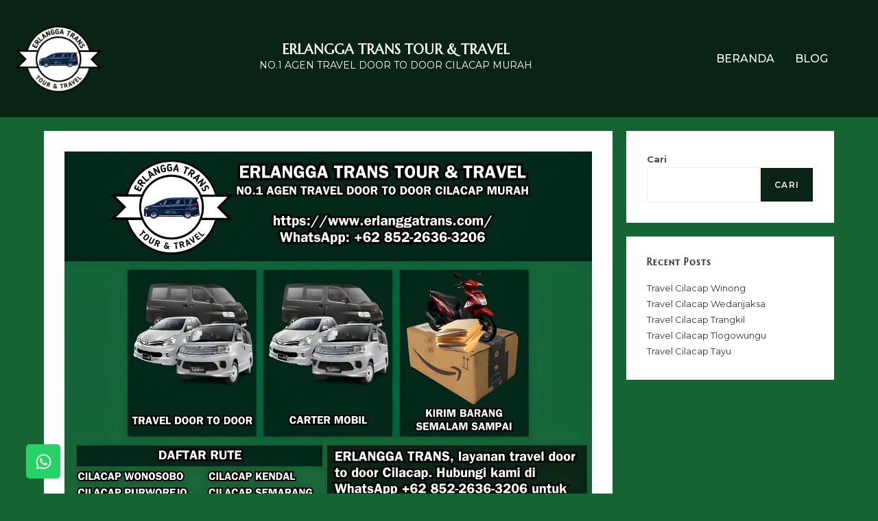

--- FILE ---
content_type: text/css
request_url: https://www.erlanggatrans.com/wp-content/uploads/elementor/css/post-2796.css?ver=1766237699
body_size: 905
content:
.elementor-2796 .elementor-element.elementor-element-49326f7{--display:flex;--flex-direction:row;--container-widget-width:initial;--container-widget-height:100%;--container-widget-flex-grow:1;--container-widget-align-self:stretch;--flex-wrap-mobile:wrap;--gap:0px 0px;--row-gap:0px;--column-gap:0px;}.elementor-2796 .elementor-element.elementor-element-49326f7:not(.elementor-motion-effects-element-type-background), .elementor-2796 .elementor-element.elementor-element-49326f7 > .elementor-motion-effects-container > .elementor-motion-effects-layer{background-color:#092415;}.elementor-2796 .elementor-element.elementor-element-49326f7.e-con{--flex-grow:0;--flex-shrink:0;}.elementor-2796 .elementor-element.elementor-element-e4b2549{--display:flex;--flex-direction:column;--container-widget-width:100%;--container-widget-height:initial;--container-widget-flex-grow:0;--container-widget-align-self:initial;--flex-wrap-mobile:wrap;--justify-content:center;}.elementor-2796 .elementor-element.elementor-element-e4b2549.e-con{--align-self:center;--flex-grow:0;--flex-shrink:0;}.elementor-2796 .elementor-element.elementor-element-d5e1ce4 .hfe-site-logo-container, .elementor-2796 .elementor-element.elementor-element-d5e1ce4 .hfe-caption-width figcaption{text-align:center;}.elementor-2796 .elementor-element.elementor-element-d5e1ce4 .widget-image-caption{margin-top:0px;margin-bottom:0px;}.elementor-2796 .elementor-element.elementor-element-d5e1ce4{width:var( --container-widget-width, 100.549% );max-width:100.549%;--container-widget-width:100.549%;--container-widget-flex-grow:0;}.elementor-2796 .elementor-element.elementor-element-d5e1ce4.elementor-element{--align-self:center;--flex-grow:0;--flex-shrink:0;}.elementor-2796 .elementor-element.elementor-element-d5e1ce4 .hfe-site-logo-container .hfe-site-logo-img{border-style:none;}.elementor-2796 .elementor-element.elementor-element-cbb1d6c{--display:flex;--flex-direction:column;--container-widget-width:100%;--container-widget-height:initial;--container-widget-flex-grow:0;--container-widget-align-self:initial;--flex-wrap-mobile:wrap;--justify-content:center;}.elementor-2796 .elementor-element.elementor-element-cbb1d6c.e-con{--align-self:center;--flex-grow:0;--flex-shrink:0;}.elementor-2796 .elementor-element.elementor-element-d081f4b .hfe-heading{text-align:center;}.elementor-2796 .elementor-element.elementor-element-d081f4b.elementor-element{--align-self:center;}.elementor-2796 .elementor-element.elementor-element-d081f4b .hfe-heading-text{color:#FAF7F7;}.elementor-2796 .elementor-element.elementor-element-d081f4b .hfe-icon i{color:#FAF7F7;}.elementor-2796 .elementor-element.elementor-element-d081f4b .hfe-icon svg{fill:#FAF7F7;}.elementor-2796 .elementor-element.elementor-element-0320628 .hfe-site-tagline{text-align:center;color:#FFFFFF;}.elementor-2796 .elementor-element.elementor-element-0320628.elementor-element{--align-self:center;}.elementor-2796 .elementor-element.elementor-element-0320628 .hfe-icon i{color:#FFFFFF;}.elementor-2796 .elementor-element.elementor-element-0320628 .hfe-icon svg{fill:#FFFFFF;}.elementor-2796 .elementor-element.elementor-element-50171cf{--display:flex;--flex-direction:column;--container-widget-width:calc( ( 1 - var( --container-widget-flex-grow ) ) * 100% );--container-widget-height:initial;--container-widget-flex-grow:0;--container-widget-align-self:initial;--flex-wrap-mobile:wrap;--justify-content:center;--align-items:center;}.elementor-2796 .elementor-element.elementor-element-50171cf.e-con{--align-self:center;--order:99999 /* order end hack */;--flex-grow:0;--flex-shrink:0;}.elementor-2796 .elementor-element.elementor-element-4070b6b .menu-item a.hfe-menu-item{padding-left:15px;padding-right:15px;}.elementor-2796 .elementor-element.elementor-element-4070b6b .menu-item a.hfe-sub-menu-item{padding-left:calc( 15px + 20px );padding-right:15px;}.elementor-2796 .elementor-element.elementor-element-4070b6b .hfe-nav-menu__layout-vertical .menu-item ul ul a.hfe-sub-menu-item{padding-left:calc( 15px + 40px );padding-right:15px;}.elementor-2796 .elementor-element.elementor-element-4070b6b .hfe-nav-menu__layout-vertical .menu-item ul ul ul a.hfe-sub-menu-item{padding-left:calc( 15px + 60px );padding-right:15px;}.elementor-2796 .elementor-element.elementor-element-4070b6b .hfe-nav-menu__layout-vertical .menu-item ul ul ul ul a.hfe-sub-menu-item{padding-left:calc( 15px + 80px );padding-right:15px;}.elementor-2796 .elementor-element.elementor-element-4070b6b .menu-item a.hfe-menu-item, .elementor-2796 .elementor-element.elementor-element-4070b6b .menu-item a.hfe-sub-menu-item{padding-top:15px;padding-bottom:15px;}.elementor-2796 .elementor-element.elementor-element-4070b6b ul.sub-menu{width:220px;}.elementor-2796 .elementor-element.elementor-element-4070b6b .sub-menu a.hfe-sub-menu-item,
						 .elementor-2796 .elementor-element.elementor-element-4070b6b nav.hfe-dropdown li a.hfe-menu-item,
						 .elementor-2796 .elementor-element.elementor-element-4070b6b nav.hfe-dropdown li a.hfe-sub-menu-item,
						 .elementor-2796 .elementor-element.elementor-element-4070b6b nav.hfe-dropdown-expandible li a.hfe-menu-item,
						 .elementor-2796 .elementor-element.elementor-element-4070b6b nav.hfe-dropdown-expandible li a.hfe-sub-menu-item{padding-top:15px;padding-bottom:15px;}.elementor-2796 .elementor-element.elementor-element-4070b6b{width:var( --container-widget-width, 100% );max-width:100%;--container-widget-width:100%;--container-widget-flex-grow:0;}.elementor-2796 .elementor-element.elementor-element-4070b6b.elementor-element{--align-self:center;--flex-grow:0;--flex-shrink:0;}.elementor-2796 .elementor-element.elementor-element-4070b6b .hfe-nav-menu__toggle{margin:0 auto;}.elementor-2796 .elementor-element.elementor-element-4070b6b a.hfe-menu-item, .elementor-2796 .elementor-element.elementor-element-4070b6b a.hfe-sub-menu-item{font-weight:500;}.elementor-2796 .elementor-element.elementor-element-4070b6b .menu-item a.hfe-menu-item, .elementor-2796 .elementor-element.elementor-element-4070b6b .sub-menu a.hfe-sub-menu-item{color:#FFFFFF;}.elementor-2796 .elementor-element.elementor-element-4070b6b .sub-menu a.hfe-sub-menu-item,
								.elementor-2796 .elementor-element.elementor-element-4070b6b .elementor-menu-toggle,
								.elementor-2796 .elementor-element.elementor-element-4070b6b nav.hfe-dropdown li a.hfe-menu-item,
								.elementor-2796 .elementor-element.elementor-element-4070b6b nav.hfe-dropdown li a.hfe-sub-menu-item,
								.elementor-2796 .elementor-element.elementor-element-4070b6b nav.hfe-dropdown-expandible li a.hfe-menu-item,
								.elementor-2796 .elementor-element.elementor-element-4070b6b nav.hfe-dropdown-expandible li a.hfe-sub-menu-item{color:#FAF3F3;}.elementor-2796 .elementor-element.elementor-element-4070b6b .sub-menu,
								.elementor-2796 .elementor-element.elementor-element-4070b6b nav.hfe-dropdown,
								.elementor-2796 .elementor-element.elementor-element-4070b6b nav.hfe-dropdown-expandible,
								.elementor-2796 .elementor-element.elementor-element-4070b6b nav.hfe-dropdown .menu-item a.hfe-menu-item,
								.elementor-2796 .elementor-element.elementor-element-4070b6b nav.hfe-dropdown .menu-item a.hfe-sub-menu-item{background-color:#092415;}.elementor-2796 .elementor-element.elementor-element-4070b6b .sub-menu li.menu-item:not(:last-child),
						.elementor-2796 .elementor-element.elementor-element-4070b6b nav.hfe-dropdown li.menu-item:not(:last-child),
						.elementor-2796 .elementor-element.elementor-element-4070b6b nav.hfe-dropdown-expandible li.menu-item:not(:last-child){border-bottom-style:solid;border-bottom-color:#c4c4c4;border-bottom-width:1px;}.elementor-2796 .elementor-element.elementor-element-4070b6b div.hfe-nav-menu-icon{color:#FFFFFF;}.elementor-2796 .elementor-element.elementor-element-4070b6b div.hfe-nav-menu-icon svg{fill:#FFFFFF;}.elementor-2796 .elementor-element.elementor-element-333b6d2{--grid-template-columns:repeat(0, auto);bottom:3%;--grid-column-gap:5px;--grid-row-gap:0px;}.elementor-2796 .elementor-element.elementor-element-333b6d2 .elementor-widget-container{text-align:center;}.elementor-2796 .elementor-element.elementor-element-333b6d2.elementor-element{--align-self:center;}body:not(.rtl) .elementor-2796 .elementor-element.elementor-element-333b6d2{left:3%;}body.rtl .elementor-2796 .elementor-element.elementor-element-333b6d2{right:3%;}@media(max-width:1024px){.elementor-2796 .elementor-element.elementor-element-d5e1ce4 .hfe-site-logo-container, .elementor-2796 .elementor-element.elementor-element-d5e1ce4 .hfe-caption-width figcaption{text-align:center;}.elementor-2796 .elementor-element.elementor-element-cbb1d6c{--align-items:center;--container-widget-width:calc( ( 1 - var( --container-widget-flex-grow ) ) * 100% );}.elementor-2796 .elementor-element.elementor-element-cbb1d6c.e-con{--align-self:center;}.elementor-2796 .elementor-element.elementor-element-d081f4b.elementor-element{--align-self:center;}.elementor-2796 .elementor-element.elementor-element-50171cf{--align-items:center;--container-widget-width:calc( ( 1 - var( --container-widget-flex-grow ) ) * 100% );}.elementor-2796 .elementor-element.elementor-element-50171cf.e-con{--align-self:center;--order:99999 /* order end hack */;}body:not(.rtl) .elementor-2796 .elementor-element.elementor-element-333b6d2{left:3%;}body.rtl .elementor-2796 .elementor-element.elementor-element-333b6d2{right:3%;}.elementor-2796 .elementor-element.elementor-element-333b6d2{bottom:3%;}}@media(min-width:768px){.elementor-2796 .elementor-element.elementor-element-49326f7{--width:100%;}.elementor-2796 .elementor-element.elementor-element-e4b2549{--width:12%;}.elementor-2796 .elementor-element.elementor-element-cbb1d6c{--width:66%;}.elementor-2796 .elementor-element.elementor-element-50171cf{--width:21%;}}@media(max-width:1024px) and (min-width:768px){.elementor-2796 .elementor-element.elementor-element-e4b2549{--width:15%;}.elementor-2796 .elementor-element.elementor-element-cbb1d6c{--width:55%;}.elementor-2796 .elementor-element.elementor-element-50171cf{--width:30%;}}@media(max-width:767px){.elementor-2796 .elementor-element.elementor-element-e4b2549{--width:31%;}.elementor-2796 .elementor-element.elementor-element-d5e1ce4 .hfe-site-logo-container, .elementor-2796 .elementor-element.elementor-element-d5e1ce4 .hfe-caption-width figcaption{text-align:center;}.elementor-2796 .elementor-element.elementor-element-cbb1d6c{--width:49%;}.elementor-2796 .elementor-element.elementor-element-d081f4b.elementor-element{--align-self:center;}.elementor-2796 .elementor-element.elementor-element-50171cf{--width:19%;}.elementor-2796 .elementor-element.elementor-element-50171cf.e-con{--order:-99999 /* order start hack */;}.elementor-2796 .elementor-element.elementor-element-333b6d2{--grid-template-columns:repeat(0, auto);bottom:3%;--grid-column-gap:5px;--grid-row-gap:0px;}.elementor-2796 .elementor-element.elementor-element-333b6d2 .elementor-widget-container{text-align:center;}.elementor-2796 .elementor-element.elementor-element-333b6d2.elementor-element{--align-self:center;}body:not(.rtl) .elementor-2796 .elementor-element.elementor-element-333b6d2{left:3%;}body.rtl .elementor-2796 .elementor-element.elementor-element-333b6d2{right:3%;}}

--- FILE ---
content_type: text/css
request_url: https://www.erlanggatrans.com/wp-content/uploads/elementor/css/post-2839.css?ver=1766237699
body_size: 336
content:
.elementor-2839 .elementor-element.elementor-element-620eb7c{--display:flex;--flex-direction:row;--container-widget-width:initial;--container-widget-height:100%;--container-widget-flex-grow:1;--container-widget-align-self:stretch;--flex-wrap-mobile:wrap;--gap:0px 0px;--row-gap:0px;--column-gap:0px;}.elementor-2839 .elementor-element.elementor-element-620eb7c:not(.elementor-motion-effects-element-type-background), .elementor-2839 .elementor-element.elementor-element-620eb7c > .elementor-motion-effects-container > .elementor-motion-effects-layer{background-color:#092415;}.elementor-2839 .elementor-element.elementor-element-0dac0eb{--display:flex;--flex-direction:column;--container-widget-width:100%;--container-widget-height:initial;--container-widget-flex-grow:0;--container-widget-align-self:initial;--flex-wrap-mobile:wrap;--justify-content:center;}.elementor-2839 .elementor-element.elementor-element-0dac0eb.e-con{--align-self:center;--flex-grow:0;--flex-shrink:0;}.elementor-2839 .elementor-element.elementor-element-c377be9 .hfe-site-logo-container, .elementor-2839 .elementor-element.elementor-element-c377be9 .hfe-caption-width figcaption{text-align:center;}.elementor-2839 .elementor-element.elementor-element-c377be9 .hfe-site-logo .hfe-site-logo-container img{width:78%;}.elementor-2839 .elementor-element.elementor-element-c377be9 .widget-image-caption{margin-top:0px;margin-bottom:0px;}.elementor-2839 .elementor-element.elementor-element-c377be9 .hfe-site-logo-container .hfe-site-logo-img{border-style:none;}.elementor-2839 .elementor-element.elementor-element-c7a3ade .hfe-heading{text-align:center;}.elementor-2839 .elementor-element.elementor-element-c7a3ade.elementor-element{--align-self:center;}.elementor-2839 .elementor-element.elementor-element-c7a3ade .hfe-heading-text{color:#FFFEFE;}.elementor-2839 .elementor-element.elementor-element-c7a3ade .hfe-icon i{color:#FFFEFE;}.elementor-2839 .elementor-element.elementor-element-c7a3ade .hfe-icon svg{fill:#FFFEFE;}.elementor-2839 .elementor-element.elementor-element-3f2986e .hfe-site-tagline{text-align:center;color:#FFFFFF;}.elementor-2839 .elementor-element.elementor-element-3f2986e.elementor-element{--align-self:center;}.elementor-2839 .elementor-element.elementor-element-3f2986e .hfe-icon i{color:#FFFFFF;}.elementor-2839 .elementor-element.elementor-element-3f2986e .hfe-icon svg{fill:#FFFFFF;}.elementor-2839 .elementor-element.elementor-element-c9688b4{--display:flex;--flex-direction:column;--container-widget-width:100%;--container-widget-height:initial;--container-widget-flex-grow:0;--container-widget-align-self:initial;--flex-wrap-mobile:wrap;--justify-content:center;}.elementor-2839 .elementor-element.elementor-element-c9688b4.e-con{--flex-grow:0;--flex-shrink:0;}.elementor-2839 .elementor-element.elementor-element-01a236b.elementor-element{--align-self:center;}.elementor-2839 .elementor-element.elementor-element-01a236b iframe{height:300px;}.elementor-2839 .elementor-element.elementor-element-c74b7f0 .hfe-copyright-wrapper{text-align:center;}.elementor-2839 .elementor-element.elementor-element-c74b7f0.elementor-element{--align-self:center;}.elementor-2839 .elementor-element.elementor-element-c74b7f0 .hfe-copyright-wrapper a, .elementor-2839 .elementor-element.elementor-element-c74b7f0 .hfe-copyright-wrapper{color:#FFFFFF;}@media(max-width:1024px){.elementor-2839 .elementor-element.elementor-element-c377be9 .hfe-site-logo-container, .elementor-2839 .elementor-element.elementor-element-c377be9 .hfe-caption-width figcaption{text-align:center;}.elementor-2839 .elementor-element.elementor-element-c377be9 .hfe-site-logo .hfe-site-logo-container img{width:82%;}.elementor-2839 .elementor-element.elementor-element-c377be9.elementor-element{--align-self:center;}.elementor-2839 .elementor-element.elementor-element-c9688b4.e-con{--align-self:center;}.elementor-2839 .elementor-element.elementor-element-01a236b iframe{height:300px;}}@media(min-width:768px){.elementor-2839 .elementor-element.elementor-element-0dac0eb{--width:19%;}.elementor-2839 .elementor-element.elementor-element-c9688b4{--width:81%;}}@media(max-width:1024px) and (min-width:768px){.elementor-2839 .elementor-element.elementor-element-0dac0eb{--width:27%;}.elementor-2839 .elementor-element.elementor-element-c9688b4{--width:73%;}}@media(max-width:767px){.elementor-2839 .elementor-element.elementor-element-0dac0eb{--width:100%;}.elementor-2839 .elementor-element.elementor-element-c377be9 .hfe-site-logo-container, .elementor-2839 .elementor-element.elementor-element-c377be9 .hfe-caption-width figcaption{text-align:center;}.elementor-2839 .elementor-element.elementor-element-c377be9 .hfe-site-logo .hfe-site-logo-container img{width:41%;}.elementor-2839 .elementor-element.elementor-element-c377be9.elementor-element{--align-self:center;}.elementor-2839 .elementor-element.elementor-element-c9688b4{--width:100%;}.elementor-2839 .elementor-element.elementor-element-c9688b4.e-con{--align-self:center;}.elementor-2839 .elementor-element.elementor-element-01a236b iframe{height:200px;}}